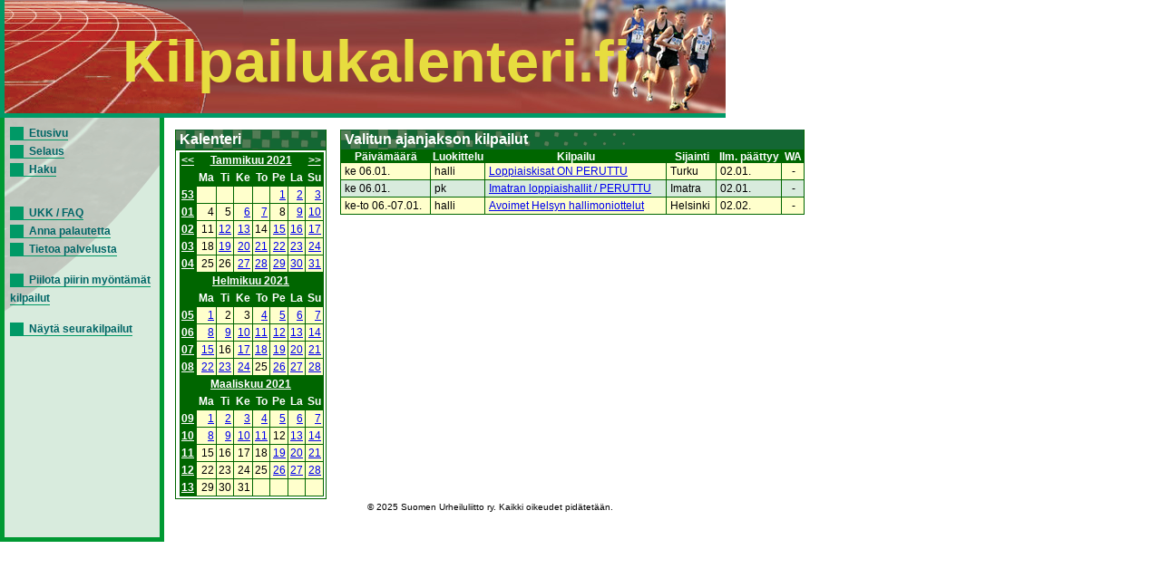

--- FILE ---
content_type: text/html; charset=UTF-8
request_url: https://kilpailukalenteri.fi/?cs=15&ndate=20210106&nmonth=1&nyear=2021
body_size: 2415
content:
<!DOCTYPE HTML PUBLIC "-//W3C//DTD HTML 4.01 Transitional//EN" "http://www.w3.org/TR/html4/loose.dtd">
<html>
<head>
<title>kilpailukalenteri.fi</title>
<meta http-equiv="Content-Type" content="text/html; charset=utf8">
<link href="/styles/style.css" rel="stylesheet" media="all" type="text/css">
<link href="/styles/print.css" rel="stylesheet" media="print" type="text/css">
</head>
<body onLoad="if (window.setOldEvents) setOldEvents();">
<div id="otsikkopalkinbanner"></div>
<div id="otsikkopalkkilayer">
<!--<span id="text">-->
Kilpailukalenteri.fi
<!--</span>-->
</div>
<div id="valikkolayer">

<a href="?cs=0">Etusivu</a><br/><a href="?cs=15">Selaus</a><br/><a href="?cs=20">Haku</a><br/><br/><br/><a href="?cs=30">UKK / FAQ</a><br/><a href="?cs=35">Anna palautetta</a><br/><a href="?cs=100">Tietoa palvelusta</a><br/><br/><a href="http://kilpailukalenteri.fi/?cs=15&ndate=20210106&nmonth=1&nyear=2021&npkchange=1">Piilota piirin myöntämät kilpailut</a><br/><br/><a href="http://kilpailukalenteri.fi/?cs=21&npa=23&nka=1&nva=2026&npl=00&nkl=00&nvl=00&acl%5B%5D=19&ns=0&ni=-1&nd=0&nl=0">Näytä seurakilpailut</a>

</div>
<div id="sisaltolayer">

<table width="100%">
          <tr><td valign="top">
        <table border="0" align="left" cellpadding="0" cellspacing="0" class="listaus">
    <tr><td class="hakuotsikko_iso">Kalenteri</td></tr>
    <tr><td nowrap><table class="calendar" width="100%">
<tr>
<td align="center" valign="top" class="calendarHeader"><a href="?cs=15&ndate=20210106&sdate=&nmonth=12&nyear=2020">&lt;&lt;</a></td>
<td align="center" valign="top" class="calendarHeader" colspan="6"><a href="?cs=15&ndate=20210101&sdate=m&nmonth=1&nyear=2021">Tammikuu 2021</a></td>
<td align="center" valign="top" class="calendarHeader"><a href="?cs=15&ndate=20210106&sdate=&nmonth=2&nyear=2021">&gt;&gt;</a></td>
</tr>
<tr>
<td align="center" valign="top" class="calendarHeader">&nbsp;</td>
<td align="center" valign="top" class="calendarHeader">Ma</td>
<td align="center" valign="top" class="calendarHeader">Ti</td>
<td align="center" valign="top" class="calendarHeader">Ke</td>
<td align="center" valign="top" class="calendarHeader">To</td>
<td align="center" valign="top" class="calendarHeader">Pe</td>
<td align="center" valign="top" class="calendarHeader">La</td>
<td align="center" valign="top" class="calendarHeader">Su</td>
</tr>
<tr>
<td align="center" valign="top" class="calendarHeader"><a href="?cs=15&ndate=20210101&sdate=w&nmonth=1&nyear=2021">53</a></td>
<td class="calendar" align="right" valign="top">&nbsp;</td>
<td class="calendar" align="right" valign="top">&nbsp;</td>
<td class="calendar" align="right" valign="top">&nbsp;</td>
<td class="calendar" align="right" valign="top">&nbsp;</td>
<td class="calendar" align="right" valign="top"><a href="?cs=15&ndate=20210101&nmonth=1&nyear=2021">1</a></td>
<td class="calendar" align="right" valign="top"><a href="?cs=15&ndate=20210102&nmonth=1&nyear=2021">2</a></td>
<td class="calendar" align="right" valign="top"><a href="?cs=15&ndate=20210103&nmonth=1&nyear=2021">3</a></td>
</tr>
<tr>
<td align="center" valign="top" class="calendarHeader"><a href="?cs=15&ndate=20210104&sdate=w&nmonth=1&nyear=2021">01</a></td>
<td class="calendar" align="right" valign="top">4</td>
<td class="calendar" align="right" valign="top">5</td>
<td class="calendar" align="right" valign="top"><a href="?cs=15&ndate=20210106&nmonth=1&nyear=2021">6</a></td>
<td class="calendar" align="right" valign="top"><a href="?cs=15&ndate=20210107&nmonth=1&nyear=2021">7</a></td>
<td class="calendar" align="right" valign="top">8</td>
<td class="calendar" align="right" valign="top"><a href="?cs=15&ndate=20210109&nmonth=1&nyear=2021">9</a></td>
<td class="calendar" align="right" valign="top"><a href="?cs=15&ndate=20210110&nmonth=1&nyear=2021">10</a></td>
</tr>
<tr>
<td align="center" valign="top" class="calendarHeader"><a href="?cs=15&ndate=20210111&sdate=w&nmonth=1&nyear=2021">02</a></td>
<td class="calendar" align="right" valign="top">11</td>
<td class="calendar" align="right" valign="top"><a href="?cs=15&ndate=20210112&nmonth=1&nyear=2021">12</a></td>
<td class="calendar" align="right" valign="top"><a href="?cs=15&ndate=20210113&nmonth=1&nyear=2021">13</a></td>
<td class="calendar" align="right" valign="top">14</td>
<td class="calendar" align="right" valign="top"><a href="?cs=15&ndate=20210115&nmonth=1&nyear=2021">15</a></td>
<td class="calendar" align="right" valign="top"><a href="?cs=15&ndate=20210116&nmonth=1&nyear=2021">16</a></td>
<td class="calendar" align="right" valign="top"><a href="?cs=15&ndate=20210117&nmonth=1&nyear=2021">17</a></td>
</tr>
<tr>
<td align="center" valign="top" class="calendarHeader"><a href="?cs=15&ndate=20210118&sdate=w&nmonth=1&nyear=2021">03</a></td>
<td class="calendar" align="right" valign="top">18</td>
<td class="calendar" align="right" valign="top"><a href="?cs=15&ndate=20210119&nmonth=1&nyear=2021">19</a></td>
<td class="calendar" align="right" valign="top"><a href="?cs=15&ndate=20210120&nmonth=1&nyear=2021">20</a></td>
<td class="calendar" align="right" valign="top"><a href="?cs=15&ndate=20210121&nmonth=1&nyear=2021">21</a></td>
<td class="calendar" align="right" valign="top"><a href="?cs=15&ndate=20210122&nmonth=1&nyear=2021">22</a></td>
<td class="calendar" align="right" valign="top"><a href="?cs=15&ndate=20210123&nmonth=1&nyear=2021">23</a></td>
<td class="calendar" align="right" valign="top"><a href="?cs=15&ndate=20210124&nmonth=1&nyear=2021">24</a></td>
</tr>
<tr>
<td align="center" valign="top" class="calendarHeader"><a href="?cs=15&ndate=20210125&sdate=w&nmonth=1&nyear=2021">04</a></td>
<td class="calendar" align="right" valign="top">25</td>
<td class="calendar" align="right" valign="top">26</td>
<td class="calendar" align="right" valign="top"><a href="?cs=15&ndate=20210127&nmonth=1&nyear=2021">27</a></td>
<td class="calendar" align="right" valign="top"><a href="?cs=15&ndate=20210128&nmonth=1&nyear=2021">28</a></td>
<td class="calendar" align="right" valign="top"><a href="?cs=15&ndate=20210129&nmonth=1&nyear=2021">29</a></td>
<td class="calendar" align="right" valign="top"><a href="?cs=15&ndate=20210130&nmonth=1&nyear=2021">30</a></td>
<td class="calendar" align="right" valign="top"><a href="?cs=15&ndate=20210131&nmonth=1&nyear=2021">31</a></td>
</tr>
</table>
<table class="calendar" width="100%">
<tr>
<td align="center" valign="top" class="calendarHeader">&nbsp;</td>
<td align="center" valign="top" class="calendarHeader" colspan="6"><a href="?cs=15&ndate=20210201&sdate=m&nmonth=1&nyear=2021">Helmikuu 2021</a></td>
<td align="center" valign="top" class="calendarHeader">&nbsp;</td>
</tr>
<tr>
<td align="center" valign="top" class="calendarHeader">&nbsp;</td>
<td align="center" valign="top" class="calendarHeader">Ma</td>
<td align="center" valign="top" class="calendarHeader">Ti</td>
<td align="center" valign="top" class="calendarHeader">Ke</td>
<td align="center" valign="top" class="calendarHeader">To</td>
<td align="center" valign="top" class="calendarHeader">Pe</td>
<td align="center" valign="top" class="calendarHeader">La</td>
<td align="center" valign="top" class="calendarHeader">Su</td>
</tr>
<tr>
<td align="center" valign="top" class="calendarHeader"><a href="?cs=15&ndate=20210201&sdate=w&nmonth=1&nyear=2021">05</a></td>
<td class="calendar" align="right" valign="top"><a href="?cs=15&ndate=20210201&nmonth=2&nyear=2021">1</a></td>
<td class="calendar" align="right" valign="top">2</td>
<td class="calendar" align="right" valign="top">3</td>
<td class="calendar" align="right" valign="top"><a href="?cs=15&ndate=20210204&nmonth=2&nyear=2021">4</a></td>
<td class="calendar" align="right" valign="top"><a href="?cs=15&ndate=20210205&nmonth=2&nyear=2021">5</a></td>
<td class="calendar" align="right" valign="top"><a href="?cs=15&ndate=20210206&nmonth=2&nyear=2021">6</a></td>
<td class="calendar" align="right" valign="top"><a href="?cs=15&ndate=20210207&nmonth=2&nyear=2021">7</a></td>
</tr>
<tr>
<td align="center" valign="top" class="calendarHeader"><a href="?cs=15&ndate=20210208&sdate=w&nmonth=1&nyear=2021">06</a></td>
<td class="calendar" align="right" valign="top"><a href="?cs=15&ndate=20210208&nmonth=2&nyear=2021">8</a></td>
<td class="calendar" align="right" valign="top"><a href="?cs=15&ndate=20210209&nmonth=2&nyear=2021">9</a></td>
<td class="calendar" align="right" valign="top"><a href="?cs=15&ndate=20210210&nmonth=2&nyear=2021">10</a></td>
<td class="calendar" align="right" valign="top"><a href="?cs=15&ndate=20210211&nmonth=2&nyear=2021">11</a></td>
<td class="calendar" align="right" valign="top"><a href="?cs=15&ndate=20210212&nmonth=2&nyear=2021">12</a></td>
<td class="calendar" align="right" valign="top"><a href="?cs=15&ndate=20210213&nmonth=2&nyear=2021">13</a></td>
<td class="calendar" align="right" valign="top"><a href="?cs=15&ndate=20210214&nmonth=2&nyear=2021">14</a></td>
</tr>
<tr>
<td align="center" valign="top" class="calendarHeader"><a href="?cs=15&ndate=20210215&sdate=w&nmonth=1&nyear=2021">07</a></td>
<td class="calendar" align="right" valign="top"><a href="?cs=15&ndate=20210215&nmonth=2&nyear=2021">15</a></td>
<td class="calendar" align="right" valign="top">16</td>
<td class="calendar" align="right" valign="top"><a href="?cs=15&ndate=20210217&nmonth=2&nyear=2021">17</a></td>
<td class="calendar" align="right" valign="top"><a href="?cs=15&ndate=20210218&nmonth=2&nyear=2021">18</a></td>
<td class="calendar" align="right" valign="top"><a href="?cs=15&ndate=20210219&nmonth=2&nyear=2021">19</a></td>
<td class="calendar" align="right" valign="top"><a href="?cs=15&ndate=20210220&nmonth=2&nyear=2021">20</a></td>
<td class="calendar" align="right" valign="top"><a href="?cs=15&ndate=20210221&nmonth=2&nyear=2021">21</a></td>
</tr>
<tr>
<td align="center" valign="top" class="calendarHeader"><a href="?cs=15&ndate=20210222&sdate=w&nmonth=1&nyear=2021">08</a></td>
<td class="calendar" align="right" valign="top"><a href="?cs=15&ndate=20210222&nmonth=2&nyear=2021">22</a></td>
<td class="calendar" align="right" valign="top"><a href="?cs=15&ndate=20210223&nmonth=2&nyear=2021">23</a></td>
<td class="calendar" align="right" valign="top"><a href="?cs=15&ndate=20210224&nmonth=2&nyear=2021">24</a></td>
<td class="calendar" align="right" valign="top">25</td>
<td class="calendar" align="right" valign="top"><a href="?cs=15&ndate=20210226&nmonth=2&nyear=2021">26</a></td>
<td class="calendar" align="right" valign="top"><a href="?cs=15&ndate=20210227&nmonth=2&nyear=2021">27</a></td>
<td class="calendar" align="right" valign="top"><a href="?cs=15&ndate=20210228&nmonth=2&nyear=2021">28</a></td>
</tr>
</table>
<table class="calendar" width="100%">
<tr>
<td align="center" valign="top" class="calendarHeader">&nbsp;</td>
<td align="center" valign="top" class="calendarHeader" colspan="6"><a href="?cs=15&ndate=20210301&sdate=m&nmonth=1&nyear=2021">Maaliskuu 2021</a></td>
<td align="center" valign="top" class="calendarHeader">&nbsp;</td>
</tr>
<tr>
<td align="center" valign="top" class="calendarHeader">&nbsp;</td>
<td align="center" valign="top" class="calendarHeader">Ma</td>
<td align="center" valign="top" class="calendarHeader">Ti</td>
<td align="center" valign="top" class="calendarHeader">Ke</td>
<td align="center" valign="top" class="calendarHeader">To</td>
<td align="center" valign="top" class="calendarHeader">Pe</td>
<td align="center" valign="top" class="calendarHeader">La</td>
<td align="center" valign="top" class="calendarHeader">Su</td>
</tr>
<tr>
<td align="center" valign="top" class="calendarHeader"><a href="?cs=15&ndate=20210301&sdate=w&nmonth=1&nyear=2021">09</a></td>
<td class="calendar" align="right" valign="top"><a href="?cs=15&ndate=20210301&nmonth=3&nyear=2021">1</a></td>
<td class="calendar" align="right" valign="top"><a href="?cs=15&ndate=20210302&nmonth=3&nyear=2021">2</a></td>
<td class="calendar" align="right" valign="top"><a href="?cs=15&ndate=20210303&nmonth=3&nyear=2021">3</a></td>
<td class="calendar" align="right" valign="top"><a href="?cs=15&ndate=20210304&nmonth=3&nyear=2021">4</a></td>
<td class="calendar" align="right" valign="top"><a href="?cs=15&ndate=20210305&nmonth=3&nyear=2021">5</a></td>
<td class="calendar" align="right" valign="top"><a href="?cs=15&ndate=20210306&nmonth=3&nyear=2021">6</a></td>
<td class="calendar" align="right" valign="top"><a href="?cs=15&ndate=20210307&nmonth=3&nyear=2021">7</a></td>
</tr>
<tr>
<td align="center" valign="top" class="calendarHeader"><a href="?cs=15&ndate=20210308&sdate=w&nmonth=1&nyear=2021">10</a></td>
<td class="calendar" align="right" valign="top"><a href="?cs=15&ndate=20210308&nmonth=3&nyear=2021">8</a></td>
<td class="calendar" align="right" valign="top"><a href="?cs=15&ndate=20210309&nmonth=3&nyear=2021">9</a></td>
<td class="calendar" align="right" valign="top"><a href="?cs=15&ndate=20210310&nmonth=3&nyear=2021">10</a></td>
<td class="calendar" align="right" valign="top"><a href="?cs=15&ndate=20210311&nmonth=3&nyear=2021">11</a></td>
<td class="calendar" align="right" valign="top">12</td>
<td class="calendar" align="right" valign="top"><a href="?cs=15&ndate=20210313&nmonth=3&nyear=2021">13</a></td>
<td class="calendar" align="right" valign="top"><a href="?cs=15&ndate=20210314&nmonth=3&nyear=2021">14</a></td>
</tr>
<tr>
<td align="center" valign="top" class="calendarHeader"><a href="?cs=15&ndate=20210315&sdate=w&nmonth=1&nyear=2021">11</a></td>
<td class="calendar" align="right" valign="top">15</td>
<td class="calendar" align="right" valign="top">16</td>
<td class="calendar" align="right" valign="top">17</td>
<td class="calendar" align="right" valign="top">18</td>
<td class="calendar" align="right" valign="top"><a href="?cs=15&ndate=20210319&nmonth=3&nyear=2021">19</a></td>
<td class="calendar" align="right" valign="top"><a href="?cs=15&ndate=20210320&nmonth=3&nyear=2021">20</a></td>
<td class="calendar" align="right" valign="top"><a href="?cs=15&ndate=20210321&nmonth=3&nyear=2021">21</a></td>
</tr>
<tr>
<td align="center" valign="top" class="calendarHeader"><a href="?cs=15&ndate=20210322&sdate=w&nmonth=1&nyear=2021">12</a></td>
<td class="calendar" align="right" valign="top">22</td>
<td class="calendar" align="right" valign="top">23</td>
<td class="calendar" align="right" valign="top">24</td>
<td class="calendar" align="right" valign="top">25</td>
<td class="calendar" align="right" valign="top"><a href="?cs=15&ndate=20210326&nmonth=3&nyear=2021">26</a></td>
<td class="calendar" align="right" valign="top"><a href="?cs=15&ndate=20210327&nmonth=3&nyear=2021">27</a></td>
<td class="calendar" align="right" valign="top"><a href="?cs=15&ndate=20210328&nmonth=3&nyear=2021">28</a></td>
</tr>
<tr>
<td align="center" valign="top" class="calendarHeader"><a href="?cs=15&ndate=20210329&sdate=w&nmonth=1&nyear=2021">13</a></td>
<td class="calendar" align="right" valign="top">29</td>
<td class="calendar" align="right" valign="top">30</td>
<td class="calendar" align="right" valign="top">31</td>
<td class="calendar" align="right" valign="top">&nbsp;</td>
<td class="calendar" align="right" valign="top">&nbsp;</td>
<td class="calendar" align="right" valign="top">&nbsp;</td>
<td class="calendar" align="right" valign="top">&nbsp;</td>
</tr>
</table>
</td></tr></table></td><td valign="top"><table width="100%"  border="0" cellspacing="0" cellpadding="0" class="listaus"><tr>
      <td class="hakuotsikko_iso" colspan="6">Valitun ajanjakson kilpailut</td>
    </tr>
    <tr class="hakuotsikko">
    <th>Päivämäärä</th>

    <th>Luokittelu</th>
    <th>Kilpailu</th>
    <th>Sijainti</th>
    <th nowrap>Ilm. päättyy</th>
    <th width='25'>WA</th>
    </tr><tr class="odd"><td>ke 06.01.</td><td>halli</td><td><a href="?cs=16&amp;nid=27501">Loppiaiskisat  ON PERUTTU</a></td><td>Turku</td><td>02.01.</td><td><center>-</center></td></tr>
<tr class="even"><td>ke 06.01.</td><td>pk</td><td><a href="?cs=16&amp;nid=27595">Imatran loppiaishallit / PERUTTU</a></td><td>Imatra</td><td>02.01.</td><td><center>-</center></td></tr>
<tr class="odd"><td>ke-to 06.-07.01.</td><td>halli</td><td><a href="?cs=16&amp;nid=27531">Avoimet Helsyn hallimoniottelut</a></td><td>Helsinki</td><td>02.02.</td><td><center>-</center></td></tr>
</table></td></tr></table>

<center><div class="copyright"><a href="/?cs=100">&copy; 2025 Suomen Urheiluliitto ry. Kaikki oikeudet pidätetään.</a></div></center>
</div>
</body>
<!-- InstanceEnd --></html>
